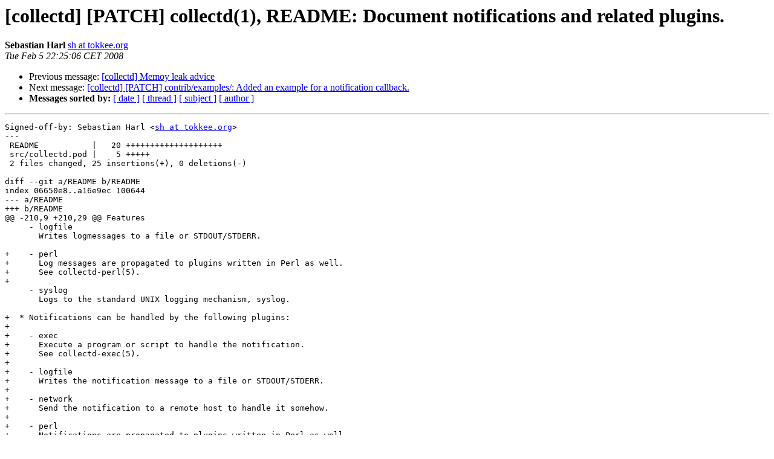

--- FILE ---
content_type: text/html
request_url: https://mailman.verplant.org/pipermail/collectd/2008-February/001507.html
body_size: 1855
content:
<!DOCTYPE HTML PUBLIC "-//W3C//DTD HTML 3.2//EN">
<HTML>
 <HEAD>
   <TITLE> [collectd] [PATCH] collectd(1),	README: Document notifications and related plugins.
   </TITLE>
   <LINK REL="Index" HREF="index.html" >
   <LINK REL="made" HREF="mailto:collectd%40verplant.org?Subject=%5Bcollectd%5D%20%5BPATCH%5D%20collectd%281%29%2C%0A%09README%3A%20Document%20notifications%20and%20related%20plugins.&In-Reply-To=">
   <META NAME="robots" CONTENT="index,nofollow">
   <META http-equiv="Content-Type" content="text/html; charset=us-ascii">
   <LINK REL="Previous"  HREF="001506.html">
   <LINK REL="Next"  HREF="001508.html">
 </HEAD>
 <BODY BGCOLOR="#ffffff">
   <H1>[collectd] [PATCH] collectd(1),	README: Document notifications and related plugins.</H1>
    <B>Sebastian Harl</B> 
    <A HREF="mailto:collectd%40verplant.org?Subject=%5Bcollectd%5D%20%5BPATCH%5D%20collectd%281%29%2C%0A%09README%3A%20Document%20notifications%20and%20related%20plugins.&In-Reply-To="
       TITLE="[collectd] [PATCH] collectd(1),	README: Document notifications and related plugins.">sh at tokkee.org
       </A><BR>
    <I>Tue Feb  5 22:25:06 CET 2008</I>
    <P><UL>
        <LI>Previous message: <A HREF="001506.html">[collectd] Memoy leak advice
</A></li>
        <LI>Next message: <A HREF="001508.html">[collectd] [PATCH] contrib/examples/: Added an example for a	notification callback.
</A></li>
         <LI> <B>Messages sorted by:</B> 
              <a href="date.html#1507">[ date ]</a>
              <a href="thread.html#1507">[ thread ]</a>
              <a href="subject.html#1507">[ subject ]</a>
              <a href="author.html#1507">[ author ]</a>
         </LI>
       </UL>
    <HR>  
<!--beginarticle-->
<PRE>
Signed-off-by: Sebastian Harl &lt;<A HREF="http://mailman.verplant.org/listinfo/collectd">sh at tokkee.org</A>&gt;
---
 README           |   20 ++++++++++++++++++++
 src/collectd.pod |    5 +++++
 2 files changed, 25 insertions(+), 0 deletions(-)

diff --git a/README b/README
index 06650e8..a16e9ec 100644
--- a/README
+++ b/README
@@ -210,9 +210,29 @@ Features
     - logfile
       Writes logmessages to a file or STDOUT/STDERR.
 
+    - perl
+      Log messages are propagated to plugins written in Perl as well.
+      See collectd-perl(5).
+
     - syslog
       Logs to the standard UNIX logging mechanism, syslog.
 
+  * Notifications can be handled by the following plugins:
+
+    - exec
+      Execute a program or script to handle the notification.
+      See collectd-exec(5).
+
+    - logfile
+      Writes the notification message to a file or STDOUT/STDERR.
+
+    - network
+      Send the notification to a remote host to handle it somehow.
+
+    - perl
+      Notifications are propagated to plugins written in Perl as well.
+      See collectd-perl(5).
+
   * Miscellaneous plugins:
 
     - uuid
diff --git a/src/collectd.pod b/src/collectd.pod
index 2a326bb..b55362a 100644
--- a/src/collectd.pod
+++ b/src/collectd.pod
@@ -89,6 +89,11 @@ C&lt;logfile plugin&gt; and the C&lt;syslog plugin&gt;. With these plugins collectd can
 provide information about issues and significant situations to the user.
 Several loglevels let you suppress uninteresting messages.
 
+Starting with version C&lt;4.3.0&gt; collectd has support for B&lt;monitoring&gt;. This is
+done by checking thresholds defined by the user. If a value is out of range, a
+notification will be dispatched to &quot;notification plugins&quot;. See
+L&lt;collectd.conf(5)&gt; for more detailed information about threshold checking.
+
 Please note that some plugins, that provide other means of communicating with
 the daemon, have manpages of their own to describe their functionality in more
 detail. In particular those are L&lt;collectd-email(5)&gt;, L&lt;collectd-exec(5)&gt;,
-- 
1.5.4.rc4.23.gcab31

-------------- next part --------------
A non-text attachment was scrubbed...
Name: not available
Type: application/pgp-signature
Size: 189 bytes
Desc: Digital signature
Url : <A HREF="http://mailman.verplant.org/pipermail/collectd/attachments/20080205/a7725c1b/attachment.pgp">http://mailman.verplant.org/pipermail/collectd/attachments/20080205/a7725c1b/attachment.pgp</A> 
</PRE>


<!--endarticle-->
    <HR>
    <P><UL>
        <!--threads-->
	<LI>Previous message: <A HREF="001506.html">[collectd] Memoy leak advice
</A></li>
	<LI>Next message: <A HREF="001508.html">[collectd] [PATCH] contrib/examples/: Added an example for a	notification callback.
</A></li>
         <LI> <B>Messages sorted by:</B> 
              <a href="date.html#1507">[ date ]</a>
              <a href="thread.html#1507">[ thread ]</a>
              <a href="subject.html#1507">[ subject ]</a>
              <a href="author.html#1507">[ author ]</a>
         </LI>
       </UL>

<hr>
<a href="http://mailman.verplant.org/listinfo/collectd">More information about the collectd
mailing list</a><br>
</body></html>
